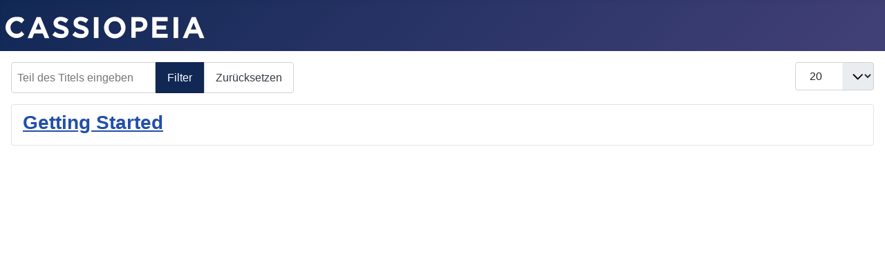

--- FILE ---
content_type: text/html; charset=utf-8
request_url: https://wobchat.de/index.php/component/tags/tag/joomla
body_size: 1674
content:
<!DOCTYPE html>
<html lang="de-de" dir="ltr">

<head>
    <meta charset="utf-8">
	<meta name="viewport" content="width=device-width, initial-scale=1">
	<meta name="description" content="My CMS">
	<meta name="generator" content="Joomla! - Open Source Content Management">
	<title>Joomla</title>
	<link href="/index.php/component/tags/tag/joomla?format=feed&amp;type=rss" rel="alternate" type="application/rss+xml" title="Joomla">
	<link href="/index.php/component/tags/tag/joomla?format=feed&amp;type=atom" rel="alternate" type="application/atom+xml" title="Joomla">
	<link href="/media/system/images/joomla-favicon.svg" rel="icon" type="image/svg+xml">
	<link href="/media/system/images/favicon.ico" rel="alternate icon" type="image/vnd.microsoft.icon">
	<link href="/media/system/images/joomla-favicon-pinned.svg" rel="mask-icon" color="#000">

    <link href="/media/system/css/joomla-fontawesome.min.css?f09297" rel="lazy-stylesheet" /><noscript><link href="/media/system/css/joomla-fontawesome.min.css?f09297" rel="stylesheet" /></noscript>
	<link href="/media/templates/site/cassiopeia/css/template.min.css?f09297" rel="stylesheet" />
	<link href="/media/templates/site/cassiopeia/css/global/colors_standard.min.css?f09297" rel="stylesheet" />
	<link href="/media/templates/site/cassiopeia/css/vendor/joomla-custom-elements/joomla-alert.min.css?0.2.0" rel="stylesheet" />
	<style>:root {
		--hue: 214;
		--template-bg-light: #f0f4fb;
		--template-text-dark: #495057;
		--template-text-light: #ffffff;
		--template-link-color: var(--link-color);
		--template-special-color: #001B4C;
		
	}</style>

    <script type="application/json" class="joomla-script-options new">{"joomla.jtext":{"ERROR":"Fehler","MESSAGE":"Nachricht","NOTICE":"Hinweis","WARNING":"Warnung","JCLOSE":"Schließen","JOK":"OK","JOPEN":"Öffnen"},"system.paths":{"root":"","rootFull":"https://wobchat.de/","base":"","baseFull":"https://wobchat.de/"},"csrf.token":"8a4918f8262f516bde6de0ab64dc4392","plg_system_schedulerunner":{"interval":300}}</script>
	<script src="/media/system/js/core.min.js?e20992"></script>
	<script src="/media/templates/site/cassiopeia/js/template.min.js?f09297" type="module"></script>
	<script src="/media/com_tags/js/tag-default.min.js?db210b" type="module"></script>
	<script src="/media/system/js/messages.min.js?7a5169" type="module"></script>
	<script src="/media/plg_system_schedulerunner/js/run-schedule.min.js?6a6885" type="module"></script>

</head>

<body class="site com_tags wrapper-static view-tag no-layout no-task itemid-101">
    <header class="header container-header full-width">

        
        
                    <div class="grid-child">
                <div class="navbar-brand">
                    <a class="brand-logo" href="/">
                        <img class="logo d-inline-block" loading="eager" decoding="async" src="/media/templates/site/cassiopeia/images/logo.svg" alt="My CMS">                    </a>
                                    </div>
            </div>
        
            </header>

    <div class="site-grid">
        
        
        
        
        <div class="grid-child container-component">
            
            
            <div id="system-message-container" aria-live="polite"></div>

            <main>
                
<div class="com-tags-tag tag-category">

    
    
        
                                <div class="com-tags__items">
    <form action="https://wobchat.de/index.php/component/tags/tag/joomla" method="post" name="adminForm" id="adminForm">
                                    <div class="com-tags-tags__filter btn-group">
                    <label class="filter-search-lbl visually-hidden" for="filter-search">
                        Teil des Titels eingeben                    </label>
                    <input
                        type="text"
                        name="filter-search"
                        id="filter-search"
                        value=""
                        class="inputbox" onchange="document.adminForm.submit();"
                        placeholder="Teil des Titels eingeben"
                    >
                    <button type="submit" name="filter_submit" class="btn btn-primary">Filter</button>
                    <button type="reset" name="filter-clear-button" class="btn btn-secondary">Zurücksetzen</button>
                </div>
                                        <div class="btn-group float-end">
                    <label for="limit" class="visually-hidden">
                        Anzeige #                    </label>
                    <select id="limit" name="limit" class="form-select" onchange="this.form.submit()">
	<option value="5">5</option>
	<option value="10">10</option>
	<option value="15">15</option>
	<option value="20" selected="selected">20</option>
	<option value="25">25</option>
	<option value="30">30</option>
	<option value="50">50</option>
	<option value="100">100</option>
	<option value="0">Alle</option>
</select>
                </div>
            
            <input type="hidden" name="limitstart" value="">
            <input type="hidden" name="task" value="">
            </form>

            <ul class="com-tags-tag__category category list-group">
                                                <li class="list-group-item list-group-item-action">
                                                    <h3>
                        <a href="/index.php">
                            Getting Started                        </a>
                    </h3>
                                                                                                                    </li>
                    </ul>
    </div>

    </div>

            </main>
            
        </div>

        
        
            </div>

    
    
    
</body>

</html>
